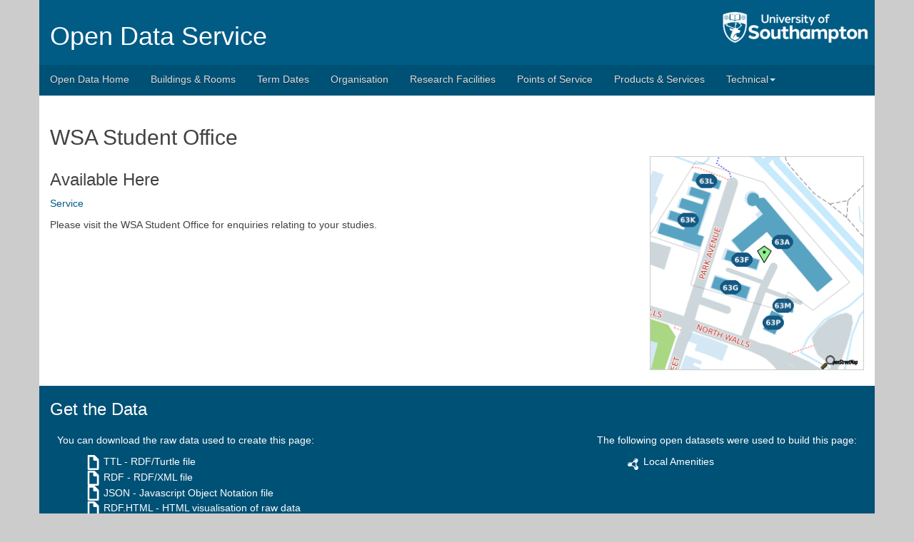

--- FILE ---
content_type: text/html; charset=UTF-8
request_url: https://data.southampton.ac.uk/point-of-service/wellbeing-16.html
body_size: 5712
content:
<!DOCTYPE html>
<html>
<head>
<title>WSA Student Office |

Open Data Service | University of Southampton</title>
    <meta content="IE=edge,chrome=1" name="X-UA-Compatible"/>
    <meta content="width=device-width, initial-scale=1, maximum-scale=1" name="viewport"/>
    <meta http-equiv="Content-Type" content="text/html; charset=utf-8"/>
    <link rel="shortcut icon" type="image/x-icon" href="/favicon.ico"/>
    <link href="/css/theme.min.css" rel="stylesheet"/>
    <link rel="stylesheet" type="text/css" href="/css/datasoton.css" media="all" />
    <script src="/script/jquery-1.9.1.min.js" language="JavaScript"></script>

<!-- local -->
    <!--<script src="/script/gallery.js" language="JavaScript"></script>-->
</head>
<body>

<div class="container">
    <div class="row small branding" >
        <div class="col-md-6">
            <h1>Open Data Service</h1>
        </div>
    </div>

    <div class="row navigation">
        <nav class="navbar navbar-default" role="navigation">
            <div id="main-nav" class="collapse navbar-collapse ">
                <ul class="nav navbar-nav">
                    <li class=""><a href="/">Open Data Home</a></li>
                    <li class=""><a href="/places.html">Buildings &amp; Rooms</a></li>
                    <li class=""><a href="/programmes.html">Term Dates</a></li>
	            <li><a href="/organisation.html">Organisation</a></li>
	            <li><a href="/facilities.html">Research Facilities</a></li>
	            <li><a href="/points-of-service.html">Points of Service</a></li>
	            <li><a href="/products-and-services.html">Products &amp; Services</a></li>
                    <li class="dropdown">
                        <a href="about.html" class="dropdown-toggle" data-toggle="dropdown" role="button" aria-haspopup="true" aria-expanded="false">Technical<span class="caret"></span></a>
                        <ul class="dropdown-menu">
		            <li><a href="/datasets.html">Data Catalogue</a></li>
		            <li><a href="/about.html">About this Service</a></li>
		            <li><a href="/faq.html">Frequently Asked Questions</a></li>
		            <li><a href="https://blog.soton.ac.uk/data/">Project Blog</a></li>
                        </ul>
                    </li>
                </ul>
                <ul class="nav navbar-nav navbar-right">
                </ul>
            </div>
            <button type="button" class="navbar-toggle" data-toggle="collapse" data-target="#main-nav">
                <span class="sr-only">Toggle navigation</span>
                <span class="icon-bar"></span>
                <span class="icon-bar"></span>
                <span class="icon-bar"></span>
            </button>
        </nav>
    </div>
    <div class="row content">
        <div class="container">

<h2>WSA Student Office</h2>

<div class='datasotonacuk_withsidebar'><div class='datasotonacuk_intro'><h3>Available Here</h3><table><tr><td><a href='http://id.southampton.ac.uk/generic-products-and-services/Service'>Service</a></td></tr></table></div><div class="datasotonacuk_rightsidebar"><img alt='map showinglocation of point of service' src="https://data.southampton.ac.uk/graphics/staticmaplite/staticmap.php?center=51.065598,-1.309491&zoom=17&size=300x300&markers=51.065598,-1.309491,ol-marker-green" ><br></div><div class="datasotonacuk_content">Please visit the WSA Student Office for enquiries relating to your studies.</div></div></div>
</div>

<div class='row getthedata'>
<div class='container'>
<h3>Get the Data</h3><div class='box2'>
<div class='box-section'><p>You can download the raw data used to create this page:</p><ul class='link-list'><li><img src='/graphics/doc.svg' class='list-icon' alt=''> <a href="/point-of-service/wellbeing-16.ttl">TTL</a> - RDF/Turtle file</li><li><img src='/graphics/doc.svg' class='list-icon' alt=''> <a href="/point-of-service/wellbeing-16.rdf">RDF</a> - RDF/XML file</li><li><img src='/graphics/doc.svg' class='list-icon' alt=''> <a href="/point-of-service/wellbeing-16.json">JSON</a> - Javascript Object Notation file</li><li><img src='/graphics/doc.svg' class='list-icon' alt=''> <a href="/point-of-service/wellbeing-16.rdf.html">RDF.HTML</a> - HTML visualisation of raw data</li></ul><h3><label for='uri'>Uniform Resource Identifier (URI)</label></h3><div id='uribar-uri'><input id='uri' onclick='document.getElementById( "uri").select()' value='http://id.southampton.ac.uk/point-of-service/wellbeing-16' /></div>
</div><div class='box-section'><p>The following open datasets were used to build this page:</p><ul class='link-list'><li><img src='/graphics/rdf.svg' class='list-icon' alt=''> <a href="http://id.southampton.ac.uk/dataset/amenities">Local Amenities</a></li></ul></div></div>
        </div>
    </div>


  <div class="row copyright">
            <ul>
                <li><a href="http://www.southampton.ac.uk/about/conditions-policies/freedom-of-information.page" rel="subsection" title="publication scheme">Freedom of information</a></li>
                <li><a href="http://www.southampton.ac.uk/about/conditions-policies/terms-conditions.page" rel="subsection" title="legal notices">Terms & Conditions</a></li>
                <li><a href="http://www.southampton.ac.uk/contact.page" rel="subsection" title="how to get in touch">University Contacts</a></li>
                <li><a href="http://www.southampton.ac.uk/isolutions/getting_help/getting_help.php" rel="subsection" title="Get IT help">IT Help</a></li>
            </ul>
    </div>
    <div class="row small trailer">
        <p class="text-right">&copy; 2025 University of Southampton</p>
    </div>
</div>



<script src="/script/theme.min.js"></script>
</body>
</html>


